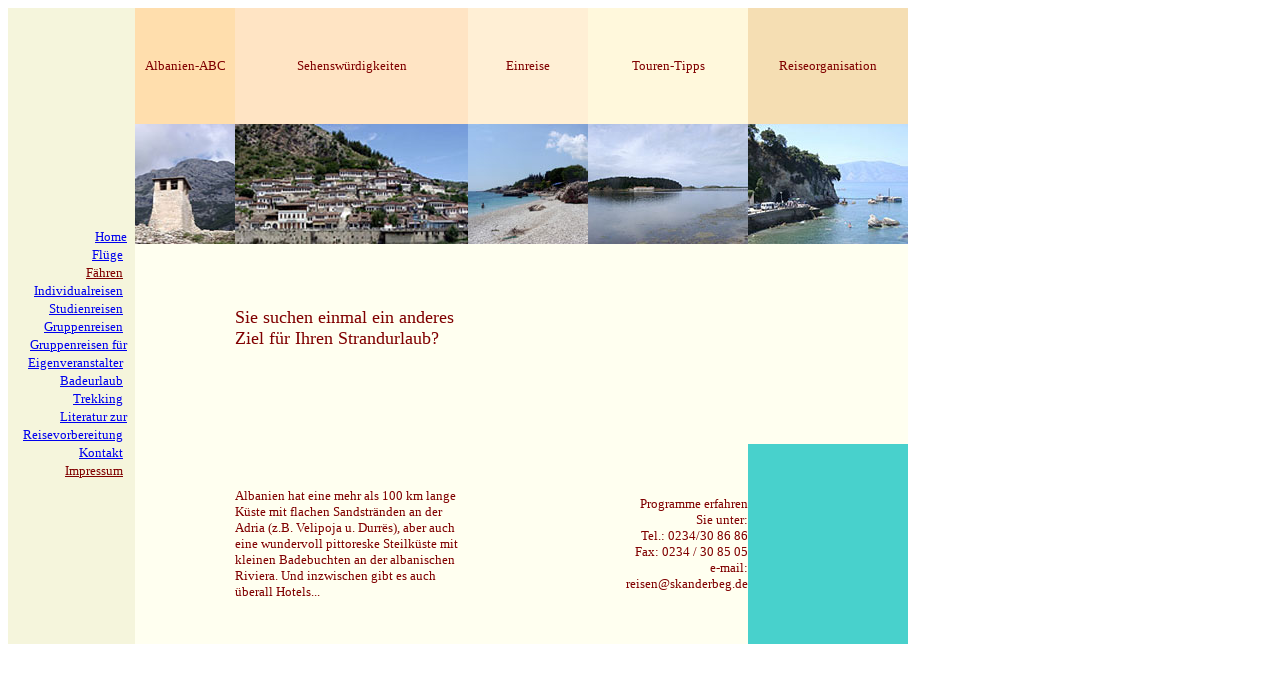

--- FILE ---
content_type: text/html
request_url: http://skanderbeg.de/badeurlaub.html
body_size: 6545
content:
<!DOCTYPE html PUBLIC "-//W3C//DTD HTML 4.01 Transitional//EN">

<html>

	<head>
		<meta http-equiv="content-type" content="text/html;charset=iso-8859-1">
		<meta name="generator" content="Adobe GoLive 6">
		<title>Skanderbeg - Reisen nach&nbsp;Albanien</title>
	</head>

	<body bgcolor="#ffffff">
		<table width="900" border="0" cellspacing="0" cellpadding="0" align="left" height="600">
			<tr bgcolor="#f5f5dc" height="116">
				<td rowspan="4" bgcolor="#f5f5dc" width="127" height="636"><csobj occur="73" w="127" h="280" t="Component" csref="../albanien-reisen.data/Komponenten/navi.html">
						<div align="right">
							<p><br>
								<br>
								<br>
								<font size="2" color="maroon" face="Verdana"><a href="index.html">Home</a></font><font color="#bdb76b"><b><font face="Agency FB">&nbsp;&nbsp;<br>
										</font></b></font><font size="2" color="maroon" face="Verdana"><a href="fluege.html">Fl&uuml;ge</a></font><font color="#bdb76b"><b><font face="Agency FB">&nbsp;&nbsp;&nbsp;<br>
										</font></b></font><a href="faehren.html"><font size="2" color="maroon" face="Verdana">F&auml;hren</font></a><font color="#bdb76b"><b><font face="Agency FB">&nbsp;&nbsp;&nbsp;<br>
										</font></b></font><font size="2" color="maroon" face="Verdana"><a href="individualreisen.html">Individualreisen</a></font><font color="#bdb76b"><b><font face="Agency FB">&nbsp;&nbsp;&nbsp;<br>
										</font></b></font><font size="2" color="maroon" face="Verdana"><a href="studienreisen.html">Studienreisen</a></font><font color="#bdb76b"><b><font face="Agency FB">&nbsp;&nbsp;&nbsp;<br>
										</font></b></font><font size="2" color="maroon" face="Verdana"><a href="gruppenreisen.html">Gruppenreisen</a></font><font color="#bdb76b"><b><font face="Agency FB">&nbsp;&nbsp;&nbsp;<br>
										</font></b></font><font color="#bdb76b"><font size="2" color="maroon" face="Verdana"><a href="eigenveranstalter.html">Gruppenreisen f&uuml;r</a></font><b><font face="Agency FB">&nbsp;&nbsp;</font></b><font size="2" color="maroon" face="Verdana"><a href="eigenveranstalter.html"><br>
											
							Eigenveranstalter</a></font><b><font face="Agency FB">&nbsp;&nbsp;&nbsp;<br>
										</font></b></font><font size="2" color="maroon" face="Verdana"><a href="badeurlaub.html">Badeurlaub</a></font><font color="#bdb76b"><b><font face="Agency FB">&nbsp;&nbsp;&nbsp;<br>
										</font></b></font><font size="2" color="maroon" face="Verdana"><a href="trekking.html">Trekking</a></font><font color="#bdb76b"><b><font face="Agency FB">&nbsp;&nbsp;&nbsp;<br>
										</font></b><font size="2" color="maroon" face="Verdana"><a href="literatur.html">Literatur zur</a></font><b><font face="Agency FB">&nbsp;&nbsp;<br>
										</font></b><font size="2" color="maroon" face="Verdana"><a href="literatur.html">Reisevorbereitung</a></font><b><font face="Agency FB">&nbsp;&nbsp;&nbsp;<br>
										</font></b></font><font size="2" color="maroon" face="Verdana"><a href="kontakt.html">Kontakt</a></font><font color="#bdb76b"><b><font face="Agency FB">&nbsp;&nbsp;&nbsp;<br>
										</font></b></font><a href="impressum.html"><font size="2" color="maroon" face="Verdana">Impressum</font></a><font color="#bdb76b"><b><font face="Agency FB">&nbsp;&nbsp;&nbsp;</font></b></font></p>
						</div>
					</csobj>
					<p></p>
				</td>
				<td bgcolor="#ffdead" width="100" height="116"> 
					<div align="center">
						<p><font size="2" color="maroon" face="Verdana">Albanien-ABC</font></p>
					</div>
				</td>
				<td bgcolor="#ffe4c4" width="200" height="116"><font size="2" face="Verdana"> </font>
					<p></p>
					<div align="center">
						<p><font size="2" color="maroon" face="Verdana"> Sehensw&uuml;rdigkeiten</font></p>
					</div>
				</td>
				<td bgcolor="#ffefd5" width="120" height="116"> 
					<p></p>
					<div align="center">
						<p><font size="2" color="maroon" face="Verdana">Einreise</font></p>
					</div>
				</td>
				<td bgcolor="#fff8dc" width="150" height="116">
					<div align="center">
						 <font size="2" color="maroon" face="Verdana">Touren-Tipps</font></div>
				</td>
				<td bgcolor="#f5deb3" width="160" height="116">
					<div align="center">
						<font size="2" color="maroon" face="Verdana"> Reiseorganisation</font></div>
				</td>
			</tr>
			<tr bgcolor="#fafad2" height="120">
				<td width="100" height="120"><img src="../../kruja120.jpg" alt="" height="120" width="100"></td>
				<td width="200" height="120"><img src="../../berat-120.jpg" alt="" height="120" width="233"></td>
				<td width="120" height="120"><img src="../../badebucht_vlora-120.jpg" alt="" height="120" width="120" border="0"></td>
				<td bgcolor="#fff8dc" width="150" height="120"><img src="../../zvernec-120.jpg" alt="" height="120" width="160" border="0"></td>
				<td width="160" height="120"><img src="../../kaltes_wasser_vlora-120.jpg" alt="" height="120" width="160" border="0"></td>
			</tr>
			<tr bgcolor="#fffff0" height="200">
				<td bgcolor="#fffff0" width="100" height="200"></td>
				<td bgcolor="#fffff0" width="200" height="200"><font size="4" color="maroon" face="Verdana">Sie suchen einmal ein anderes Ziel f&uuml;r Ihren Strandurlaub?</font>
					<p><font size="2" color="maroon" face="Verdana">&nbsp;</font></p>
				</td>
				<td bgcolor="#fffff0" width="120" height="200"></td>
				<td bgcolor="#fffff0" width="150" height="200">
					<div align="right">
						</div>
				</td>
				<td bgcolor="#fffff0" width="160" height="200"></td>
			</tr>
			<tr bgcolor="#fafad2" height="200">
				<td bgcolor="#fffff0" width="100" height="200"></td>
				<td bgcolor="#fffff0" width="200" height="200">
					<p><font size="2" color="maroon" face="Verdana">Albanien hat eine mehr als 100 km lange K&uuml;ste mit flachen Sandstr&auml;nden an der Adria (z.B. Velipoja u. Durr&euml;s), aber auch eine wundervoll pittoreske Steilk&uuml;ste mit kleinen Badebuchten an der albanischen Riviera. Und inzwischen gibt es auch &uuml;berall Hotels...</font></p>
				</td>
				<td bgcolor="#fffff0" width="120" height="200"></td>
				<td bgcolor="#fffff0" width="150" height="200">
					<div align="right">
						<font size="2" color="maroon" face="Verdana">Programme erfahren <br>
							Sie unter:<br>
							
							Tel.: 0234/30 86 86<br>
							
							Fax: 0234 / 30 85 05<br>
							
							e-mail:<br>
							
							reisen@skanderbeg.de</font><font size="2" color="maroon" face="Verdana"><br>
						</font></div>
				</td>
				<td bgcolor="#48d1cc" width="160" height="200"></td>
			</tr>
		</table>
		<p></p>
	</body>

</html>